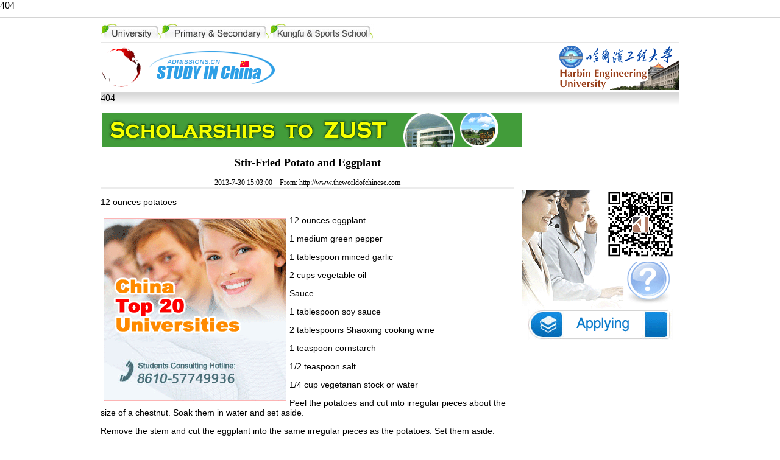

--- FILE ---
content_type: text/html
request_url: http://sycu.admissions.cn/merchandises/383819.shtml
body_size: 7387
content:
<html xmlns="http://www.w3.org/1999/xhtml">
<HEAD>
<TITLE>
Stir-Fried Potato and Eggplant_Study In China
</TITLE>
<META http-equiv=Content-Type content="text/html; charset=utf-8">
<meta name="keywords" content="Stir-Fried Potato and Eggplant">
<meta name="description" content="Stir-Fried Potato and Eggplant">
<STYLE type=text/css>
TD {FONT-SIZE: 12px}
BODY {FONT-SIZE: 12px}
INPUT {FONT-SIZE: 12px}
A:link {COLOR: #000000; TEXT-DECORATION: none}
A:visited {COLOR: #000000; TEXT-DECORATION: none}
A:active {COLOR: blue; TEXT-DECORATION: none}
A:hover {COLOR: red; TEXT-DECORATION: underline}
.so {
	BORDER-RIGHT: 1px ridge; BORDER-TOP: #ffffff 1px ridge; FONT-SIZE: 12px; BORDER-LEFT: #ffffff 1px ridge; BORDER-BOTTOM: 1px ridge; BACKGROUND-COLOR: #cccccc
}
.style4 {
	font-size: 14px;
	font-weight: bold;
}
.style6 {
	color: #FFFFFF;
	font-weight: bold;
}
.style11 {
	font-size: 14px;
	font-family: Arial, Helvetica, sans-serif;
}
.style13 {
	font-family: Arial, Helvetica, sans-serif;
	font-size: 9pt;
}
.style14 {color: #FF0000}
.style22 {font-size: 14px}
.style25 {color: #333333}
.style26 {font-size: 10.5pt; font-weight: bold; color: #333333; }
.style28 {font-size: 14px; font-weight: bold; font-family: ""; color: #333333; }
.style29 {font-size: 14px; font-weight: bold; color: #333333; }
.style30 {
	font-size: 12px;
	font-weight: bold;
	color: #333333;
	font-family: Arial, Helvetica, sans-serif;
}
.style31 {font-size: 14px; font-weight: bold; font-family: Arial, Helvetica, sans-serif; }
.style32 {
	color: #333333;
	font-family: Arial, Helvetica, sans-serif;
	font-size: 14px;
}
.style34 {font-size: 14px}
.style37 {font-size: 14px; color: #333333; }
.style38 {
	color: #F79702;
	font-weight: bold;
}
.style24 {font-size: 12px}
.style39 {font-family: Arial, Helvetica, sans-serif; font-size: 9pt; color: #333333; }
.style40 {font-family: Arial, Helvetica, sans-serif}
.style41 {color: #333333; font-family: Arial, Helvetica, sans-serif; }
.style42 {font-size: 9pt}
.style59 {font-size: 14px; font-family: Arial, Helvetica, sans-serif; }
.style108 {color: #333333; font-family: Arial, Helvetica, sans-serif; font-size: 12px; }
#endText {font-size: 14px; font-family: Arial, Helvetica, sans-serif; }
</STYLE>
<link href="/content.css" rel="stylesheet" type="text/css">
<META content="MSHTML 6.00.2900.2995" name=GENERATOR>
<script type="text/javascript" src="/chinaxqflash.js"></script>
</HEAD>
<BODY text=#000000 vLink=#000000 aLink=#000000 link=#000000 bgColor=#ffffff leftMargin=0 topMargin=0 LINE-HEIGHT="24px" marginwidth="0" marginheight="0">

  <style type="text/css">
<!--
body {
	margin-top: 0px;
	margin-bottom: 0px;
}
.style1 {color: #FF0000}
.topnav{font-family:Arial; font-size:12px; height:27; line-height:27px; background-color:#f4f4f4; border-bottom:1x solid #ddd; text-align:center;}
.STYLE3 {font-family: Arial, Helvetica, sans-serif; color: #666666;}
.borderdown {
	border-bottom-width: 1px;
	border-bottom-style: solid;
	border-bottom-color: #D4D4D4;
}
-->
</style>
<table width="100%" border="0" align="center" cellpadding="0" cellspacing="0">
  <tr>
    <td class="borderdown"><iframe marginwidth="0" 
            hspace="0HSPACE=0" marginheight="0" src="http://www.admissions.cn/Schoolshow/top/topyy.html" 
            frameborder="0" width="100%" scrolling="No" height="28" 
            target="_blank"> </iframe></td>
  </tr>
</table>
<TABLE width=950 border=0 align=center cellPadding=0 cellSpacing=0>
  <TBODY>
  <TR>
    <TD width="324" height=26 align=middle valign="bottom" bgColor=#FFFFFF class="style22" style="padding-bottom:3px;">
      <P align=left><img src="/tp/liuxue.jpg" width="448" height="27" border="0" usemap="#Map"></P>      </TD>
    <TD width="325" align=middle valign="middle" bgColor=#FFFFFF class="style22">
      <div align="center">
        <object classid="clsid:D27CDB6E-AE6D-11cf-96B8-444553540000" codebase="http://download.macromedia.com/pub/shockwave/cabs/flash/swflash.cab#version=7,0,19,0" width="200" height="40">
          <param name="movie" value="/tp/nefu.swf" />
          <param name="quality" value="high" />
          <embed src="/tp/nefu.swf" quality="high" pluginspage="http://www.macromedia.com/go/getflashplayer" type="application/x-shockwave-flash" width="200" height="40"></embed>
        </object>
        </div></TD>
    <TD width="272" align=middle valign="bottom" bgColor=#FFFFFF class="style22"><div align="right">
      <object classid="clsid:D27CDB6E-AE6D-11cf-96B8-444553540000" codebase="http://download.macromedia.com/pub/shockwave/cabs/flash/swflash.cab#version=7,0,19,0" width="270" height="39">
        <param name="movie" value="/tp/rdfz.swf" />
        <param name="quality" value="high" />
        <embed src="/tp/rdfz.swf" quality="high" pluginspage="http://www.macromedia.com/go/getflashplayer" type="application/x-shockwave-flash" width="270" height="39"></embed>
      </object>
    </div></TD>
</TR></TBODY></TABLE>
<TABLE cellSpacing=0 cellPadding=0 width=950 align=center border=0>
  <TBODY>
  <TR>
    <TD width=950 height=1 bgColor=#e7e7e7 class="style22"></TD></TR></TBODY></TABLE>
<TABLE width=950 height=82 border=0 align="center" cellPadding=0 cellSpacing=0>
  <TBODY>
  <TR>
    <TD width=80 align=left class="style22"><div align="left"><a href="http://www.admissions.cn" target="_blank"><img src="/tp/1-1.gif" border="0"></a></div></TD>
    <TD width=190 align=left vAlign=middle class="style22"><div align="left"><img 
      src="/tp/logo1.gif" width=210 height=56 border=0 usemap="#Map2" /></div></TD>
    <TD width=464 class="style22"><div align="center">
      <!--p71--><object classid="clsid:D27CDB6E-AE6D-11cf-96B8-444553540000" codebase="http://download.macromedia.com/pub/shockwave/cabs/flash/swflash.cab#version=7,0,19,0" width="450" height="70"><param name="movie" value="/upics/2012/5/4/53458.swf" /><param name="quality" value="high" /><embed src="/upics/2012/5/4/53458.swf" quality="high" pluginspage="http://www.macromedia.com/go/getflashplayer" type="application/x-shockwave-flash" width="450" height="70"></embed></object><!--p71-end-->
<SCRIPT LANGUAGE="JavaScript">
var container = document.getElementById("pic3")
var ps = container.getElementsByTagName('li');

var array_val=ps.length-1;
var img = new Array(array_val);
var lnk = new Array(array_val);
var n= Math.round(Math.random() * (array_val));
document.write(ps[n].innerHTML);
</SCRIPT>
    </div></TD>
    <TD align=middle vAlign=middle class="style22">
      <div align="left"><!--p72--><a href="http://www.admissions.cn/heu/" target="_blank"><img src="/upics/2009/12/31/30632.gif" border="0" /></a><!--p72-end--></div></TD></TR>
</TBODY></TABLE>
<TABLE cellSpacing=0 cellPadding=0 width=950 align=center border=0>
  <TBODY>
  <TR>
    <TD 
height=30 valign="middle" background=/tp/menu2007_05.jpg><iframe marginwidth="0" 
            hspace="0HSPACE=0" marginheight="0" src="http://www.admissions.cn/Schoolshow/top/topmenu.html" 
            frameborder="0" width="100%" scrolling="No" height="30" 
            target="_blank"> </iframe></TD>
    </TR>
  </TBODY></TABLE>
<table width="950" border="0" align="center" cellspacing="3">
    <tr>
      <td width="690"><div align="left"><!--p73--><a href="http://www.admissions.cn/zust/" target="_blank"><img src="/upics/2012/2/23/50467.gif" border="0" /></a><!--p73-end--></div></td>
      <td width="250"><div align="center"><!--p74--><object classid="clsid:D27CDB6E-AE6D-11cf-96B8-444553540000" codebase="http://download.macromedia.com/pub/shockwave/cabs/flash/swflash.cab#version=7,0,19,0" width="252" height="55"><param name="movie" value="/upics/2011/11/7/48303.swf" /><param name="quality" value="high" /><embed src="/upics/2011/11/7/48303.swf" quality="high" pluginspage="http://www.macromedia.com/go/getflashplayer" type="application/x-shockwave-flash" width="252" height="55"></embed></object><!--p74-end--></div></td>
    </tr>
</table>

<map name="Map" id="Map">
  <area shape="rect" coords="5,2,124,24" href="/university" target="_blank" />
<area shape="rect" coords="136,2,277,24" href="/Primary&amp;Secondary" target="_blank" />
<area shape="rect" coords="292,2,443,24" href="/kungfu" target="_blank" />
</map>

<map name="Map2" id="Map2">
  <area shape="rect" coords="2,8,119,49" href="http://www.admissions.cn/" target="_blank" />
<area shape="rect" coords="137,7,200,49" href="http://www.studyinchina.org.cn" target="_blank" />
</map>


  <table width="950" border="0" align="center" cellpadding="0" cellspacing="0" style="margin-top:12px; ">
  
  <tr>
    <td class="endArea">
	<h2 align="center">Stir-Fried Potato and Eggplant</h2>
    <div class="text" align="center">2013-7-30 15:03:00　From: http://www.theworldofchinese.com</div>
	<table width="100%" border="0" cellspacing="0" cellpadding="0">
      <tr>
        <td height="2" bgcolor="#ececec"></td>
      </tr>
    </table>
	<div id="endText">

<P>12 ounces potatoes</p><span id="cads"><!--inads--><a href="http://www.admissions.cn/vip/" target="_blank"><img src="/upics/2011/8/23/46503.gif" width="300" height="300" border="0" /></a><!--endads--></span>
<P>12 ounces eggplant</P>
<P>1 medium green pepper</P>
<P>1 tablespoon minced garlic</P>
<P>2 cups vegetable oil</P>
<P>Sauce</P>
<P>1 tablespoon soy sauce</P>
<P>2 tablespoons Shaoxing cooking wine</P>
<P>1 teaspoon cornstarch</P>
<P>1/2 teaspoon salt</P>
<P>1/4 cup vegetarian stock or water</P>
<P>Peel the potatoes and cut into irregular pieces about the size of a chestnut. Soak them in water and set aside.</P>
<P>Remove the stem and cut the eggplant into the same irregular pieces as the potatoes. Set them aside.</P>
<P>Cut the bell pepper into irregular shapes of about one-inch square. Set them aside.</P>
<P>Mix all the ingredients for the sauce together in a small bowl and set aside.</P>
<P>Heat the vegetable oil in a wok until just about the smoking point or about 375<SUP>. </SUP>F.</P>
<P>Drain the potato pieces and pat dry with a paper towel. Drop them into the hot oil and fry until golden brown or about 10 minutes. Remove from the oil and set aside.</P>
<P>Fry the eggplant pieces until they are just beginning to brown or about 7 minutes. Remove from the oil and set aside.</P>
<P>Remove all but one tablespoon of the oil from the wok. Return the wok to the heat and add the minced garlic and stir-fry until fragrant or about 30 seconds.</P>
<P>Add the pepper pieces and stir-fry for about one minute.</P>
<P>Add the fried potatoes and eggplant pieces to the wok and stir-fry for about 15 seconds.</P>
<P>Add the sauce mixture to the wok making sure the cornstarch is completely mixed in the liquid.</P>
<P>Continue to stir-fry until the sauce thoroughly coats all the ingredients or about 30 seconds.</P>
<P>Plate and serve immediately.</P>
<P>Written by: Kian Lam Kho</P>
    </div>
	<div id="next" style="margin:10px 0;">&nbsp;Total:1&nbsp;&nbsp;Page:&nbsp;<a href=/merchandises/383819.shtml><font color=>1</font></a>&nbsp;
</div>
<div class="rel"></div>
	</td>
    
	<td width="5" align="center" valign="top">&nbsp;</td>
    <td width="255" align="center" valign="top" class="endArea">﻿<script language="javascript" src="/1.js"></script>&nbsp;</td>
  </tr>
</table>


  ﻿<style type="text/css">
<!--

.topnav{font-family:Arial; font-size:12px; height:27; line-height:27px; background-color:#f4f4f4; border-bottom:1x solid #ddd; text-align:center; width:950px; margin:6px auto;}
body {
	margin-left: 0px;
	margin-top: 0px;
	margin-right: 0px;
	margin-bottom: 0px;
}
.STYLE3 {
	font-size: 12px;
	font-family: Arial, Helvetica, sans-serif;
	color: #333333;
}
.STYLE6 {
	font-size: 12px;
	font-family: Arial, Helvetica, sans-serif;
}
.STYLE15 {font-family: Arial, Helvetica, sans-serif; color: #666666; font-size: 12px;}
.STYLE18 {font-size: 12px}
.STYLE22 {color: #FF0000; font-size: 12px; font-family: Arial, Helvetica, sans-serif; }
.STYLE23 {color: #333333}
.STYLE24 {color: #FF0000}
.STYLE25 {color: #000000}
.STYLE28 {font-weight: bold}
.STYLE31 {font-family: Arial, Helvetica, sans-serif}
.STYLE32 {color: #333333; font-size: 12px; }

.add_new{font-family:Arial, Helvetica, sans-serif; font-size:12px;}
.add_new p{color:#666;}
.add_new p a{text-decoration:none; color:#666; padding:0 5px;}
.add2 a{text-decoration:none; color:#666;}
-->
</style>
<!--<DIV align=center>
<TABLE cellSpacing=0 cellPadding=0 width=950 border=0>
  <TBODY>
  <TR>
    <TD vAlign=center bgColor=#ffffff height=5>
      <HR color=#f79800 noShade SIZE=4>
</TD></TR></TBODY></TABLE></DIV> -->
<DIV align=center><div class="wrap topnav"><a href="http://www.studyinchina.cc" target="_blank">中文</a>　<a href="http://www.admissions.cn" target="_blank">English</a>　<a href="http://www.studyinchina.jp" target="_blank">&#26085;&#26412;&#35486;</a>　<a href="http://www.studyinchina.kr" target="_blank">&#54620;&#44397;&#50612;</a>　<a href="http://www.studyinchina.fr" target="_blank">Français</a>　<a href="http://www.studyinchina.de" target="_blank">Deutsch</a>　<a href="http://ru.admissions.cn" target="_blank">Русский язык</a>　<a href="http://www.studyinchina.es" target="_blank">Español</a>　<a href="http://www.studyinchina.com.pt" target="_blank">Português</a>　<a href="http://www.studyinchina.ae" target="_blank">عربي</a>　<a href="http://www.studyinchina.my" target="_blank">Melayu</a>　<a href="http://www.studyinchina.co.id" target="_blank">Indonesian</a>　<a href="http://www.studyinchina.it" target="_blank">Italiano</a>　<a href="http://www.studyinchina.mn" target="_blank">Монгол</a>　<a href="http://www.studyinchina.vn" target="_blank">Tiếng Việt</a>　<a href="http://www.studyinchina.la" target="_blank">Lao</a>　<a href="http://www.studyinchina.tw" target="_blank">BIG5</a></div>
</DIV>
<DIV align=center>
  <TABLE cellSpacing=0 cellPadding=0 width=950 border=0>
  <TBODY>
  <TR>
    <TD width=684 valign="top" bgColor=#ffffff>      <TABLE cellSpacing=1 width="677" bgColor=#d3d2e1 border=0>
      <TBODY>
        <TR>
          <TD width="28" bgColor=#DEDEDE><P align=center class="style28"><img src="/tp/mx.gif" width="28" height="120"></P></TD>
          <TD height=75 align=center bgColor=#ffffff><div align="center">
            <object classid="clsid:D27CDB6E-AE6D-11cf-96B8-444553540000" codebase="http://download.macromedia.com/pub/shockwave/cabs/flash/swflash.cab#version=6,0,29,0" width="649" height="137" hspace="0" vspace="0" align="absmiddle">
              <param name="movie" value="/tp/8.swf" />
              <param name="quality" value="high" />
              <embed src="/tp/8.swf" width="649" height="137" hspace="0" vspace="0" align="absmiddle" quality="high" pluginspage="http://www.macromedia.com/go/getflashplayer" type="application/x-shockwave-flash"></embed>
            </object>
          </div></TD>
        </TR>
        <TR>
          <TD width="28" bgColor=#DEDEDE><P align=center class="style28"><img src="/tp/lj.gif" width="28" height="118"></P></TD>
          <TD align=middle valign="top" bgColor=#ffffff><TABLE width="96%" border=0 align="center" cellPadding=0 cellSpacing=0>
              <TBODY>
                <TR>
                  <TD width="100%" 
                  height=20 valign="bottom" class="STYLE3">·<a href="http://www.studyinbeijing.asia" target="_blank">Study in Beijing</a> ·<a href="http://www.studyinshanghai.asia" target="_blank">Study in Shanghai</a> ·<a href="http://www.studyinchongqing.cn" target="_blank">Study in Chongqing</a> ·<span class="style51"><a href="http://www.studyinguangdong.cn" target="_blank">Study in Guangdong</a></span> ·<a href="http://www.studyinheilongjiang.cn" target="_blank">Study in Heilongjiang</a> </TD>
                </TR>
                <TR>
                  <TD width="100%" 
                  height=20 valign="bottom" class="STYLE23"><span class="style108 STYLE18 STYLE31">·<a href="http://www.studyinjiangsu.cn" target="_blank">Study in Jiangsu</a> ·<a href="http://www.studyinshandong.cn" target="_blank">Study in Shandong</a> ·<a href="http://www.studyinshanxi.cn" target="_blank">Study in Shanxi</a> ·<a href="http://www.studyinsichuan.cn" target="_blank">Study in Sichuan</a> ·<a href="http://www.studyinanhui.cn" target="_blank">Study in Anhui</a> ·<a href="http://www.studyintibet.cn" target="_blank">Study in Tibet</a></span></TD>
                </TR>
                <TR>
                  <TD width="100%" 
                  height=20 valign="bottom" class="STYLE3">·<a href="http://www.studyinhenan.cn" target="_blank">Study in Henan</a> ·<a href="http://www.studyinhunan.cn" target="_blank">Study in Hunan</a> ·<a href="http://www.studyinhebei.cn" target="_blank">Study in Hebei</a> ·<a href="http://www.studyinjiangxi.cn" target="_blank">Study in Jiangxi</span></a> ·<a href="http://www.studyinshaanxi.cn" target="_blank">Study in Shaanxi</a> ·<a href="http://www.studyinzhejiang.cn" target="_blank">Study in Zhejiang</a> </span></TD>
                </TR>
                <TR>
                  <TD 
                  height=20 valign="bottom" class="STYLE23"><span class="style108 STYLE18 STYLE31">·<a href="http://www.studyinliaoning.cn" target="_blank">Study in Liaoning</a> ·<a href="http://www.studyinhubei.cn" target="_blank">Study in Hubei</a> ·<a href="http://www.studyintianjin.cn" target="_blank">Study in Tianjin</a> ·<a href="http://www.studyinyunnan.cn" target="_blank">Study in Yunnan</a> ·<a href="http://www.studyinfujian.cn" target="_blank">Study in Fujian</a> ·<a href="http://www.studyinqinghai.cn" target="_blank">Study in Qinghai</a> </span></TD>
                </TR>
                <TR>
                  <TD 
                  height=20 valign="bottom" class="STYLE23"><span class="style108 STYLE18 STYLE31">·<a href="http://www.studyinguizhou.cn" target="_blank">Study in Guizhou</a> ·<a href="http://www.studyinningxia.cn" target="_blank">Study in Ningxia</a> ·<a href="http://www.studyinhainan.cn" target="_blank">Study in Hainan</a> ·<a href="http://www.studyinguangxi.cn" target="_blank">Study in Guangxi</a> ·<a href="http://www.studyingansu.cn" target="_blank">Study in Gansu</a> ·<a href="http://www.studyinjilin.cn" target="_blank">Study in Jilin</a></span></TD>
                </TR>
                <TR>
                  <TD 
                  height=20 valign="bottom" class="STYLE3"><span class="style108">
                    <div align="left">·<a href="http://www.studyinxinjiang.cn" target="_blank">Study in Xinjiang</a> ·<a href="http://www.studyininnermongolia.cn" target="_blank">Study in Inner mongolia</a> ·<a href="http://www.studyinhongkong.cn" target="_blank">Study in Hongkong</a> ·<a href="http://www.studyinmacau.cn" target="_blank">Study in Macau</a> ·<a href="http://www.studyintaiwan.cn" target="_blank">Study in Taiwan</a></div></TD>
                </TR>
                <TR>
                  <TD align=middle width="100%" height=40><IFRAME 
                  name=contentFRM align=default marginWidth=0 marginHeight=0 
                  src="/tp/runlink.htm" frameBorder=0 
                  width="100%" scrolling=no 
                  height=40> </IFRAME></TD>
                </TR>
              </TBODY>
          </TABLE></TD>
        </TR>
      </TBODY>
    </TABLE></TD>
    <TD width=5 bgColor=#ffffff>&nbsp;</TD>
    <TD vAlign=top align=middle width=268 bgColor=#ffffff>
      <TABLE width="100%" border=0 cellSpacing=1>
        <TBODY>
          <TR>
            <TD width="100%" height=25 align=middle><iframe width="254" height="300" class="share_self"  frameborder="0" scrolling="no" src="http://widget.weibo.com/weiboshow/index.php?language=&width=254&height=300&fansRow=2&ptype=1&speed=300&skin=1&isTitle=0&noborder=0&isWeibo=1&isFans=1&uid=3852867602&verifier=46f60ea5&dpc=1"></iframe></TD>
          </TR>
        </TBODY>
      </TABLE></TD>
  </TR></TBODY></TABLE>
</div>

<TABLE cellSpacing=0 cellPadding=0 width=950 border=0>
  <TBODY>
  <TR>
    <TD bgColor=#ffffff height=5></TD></TR></TBODY></TABLE>
<TABLE cellSpacing=0 cellPadding=0 width=950 align=center bgColor=#ffffff 
border=0>
  <TBODY>
  <TR bgColor=#f79800>
    <TD height=4></TD>
  </TR></TBODY></TABLE>
<TABLE cellSpacing=0 cellPadding=0 width=950 align=center bgColor=#ffffff 
border=0>
  <TBODY>
  <TR bgColor=#dadada>
    <TD width=80 height=32 align=middle background="/tp/bg2.gif" bgcolor="#dadada"><div align="center" class="style32 STYLE6">
      <div align="center"></div>
    </div></TD>
    <TD width=790 align=middle background="/tp/bg2.gif" bgcolor="#dadada"><div align="center" class="STYLE6"><a href="http://www.studyinchina.me" target="_blank">【About us】</a> | <a href="http://www.studyinchina.me" target="_blank">【Statement】</a> | <a href="http://www.studyinchina.me" target="_blank">【Advertisement】</a> | <a href="http://www.studyinchina.me" target="_blank">【Member service】</a> | <a href="http://www.admissions.cn/aboutchina/192987.shtml" target="_blank">【Linkage】</a> |<a href="http://www.admissions.cn/aboutchina/389155.shtml" target="_blank"> 【Contact us】</a> | <a href="http://mail.admissions.cn" target="_blank">【Enterprises Email】</a></div></TD>
    <TD width=80 align=middle background="/tp/bg2.gif" bgcolor="#dadada"><script src="http://s20.cnzz.com/stat.php?id=3045290&web_id=3045290&show=pic" language="JavaScript"></script>
</TD>
  </TR>
  <TR>
    <TD colspan="3" align=center bgcolor="#FFFFFF"><table width="940" border="0" cellspacing="0" cellpadding="0">
        <tr>
          <td width="800">&nbsp;</td>
          <td width="140">&nbsp;</td>
        </tr>
        <tr>
          <td height="19">
              <div align="left" class="add_new">
                  <p><a href="">About Us</a> | <a href=""> Cooperation</a> | <a href="">Contact Us</a> | <a href="">Job Offer</a> | <a href="">Feedback</a> | <a href="">Privacy Policy</a> | <a href="">Terms of Use</a> | <a href="">Site</a> </p>
              </div>
          </td>
          <!-- WPA Button Begin -->
<script charset="utf-8" type="text/javascript" src="http://wpa.b.qq.com/cgi/wpa.php?key=XzkzODA1NTQ5MV81ODYwMF80MDAwMDg2OTg1Xw"></script>
<!-- WPA Button END -->
          <td valign="bottom"><!-- WPA Button Begin -->
<!-- WPA Button Begin -->
<!-- WPA Button Begin -->
<!-- WPA Button Begin -->

<!-- WPA Button END --></td>
        </tr>
        <tr>
          <td height="19"><div align="left" class="add_new add2"><!-- WPA Button Begin -->
            
                <!-- WPA Button END -->
                map Need Assistance? Have Questions?　　Skype: <a href="http://www.admissions.cn" target="_blank">www.admissions.cn</a>　　E-mail: <a href="mailto:Help@admissions.cn">Help@admissions.cn</a>
                </div></td>
          <td valign="bottom">&nbsp;</td>
          </tr>
        <tr>
          <td height="19">
          	<div align="left" class="add_new">
            	Copyright © 2004-2014 Admissions.cn Inc. All Rights Reserved. 京ICP备10029054-1号
            </div>
          </td>
          <td valign="bottom">&nbsp;</td>
          </tr>
        <tr>
          <td height="35" colspan="2" valign="bottom">&nbsp;</td>
        </tr>
        
      </table>
      </TD>
  </TR></TBODY></TABLE>


</BODY>
</HTML>
 

<!--Published By Administrator Time At 2013-7-30 15:08:54 All Right Reservered AM-->

--- FILE ---
content_type: text/css
request_url: http://sycu.admissions.cn/content.css
body_size: 276
content:
#endText {
font-size:14px;
font-family: Arial, Helvetica, sans-serif;}
.style51 {font-family: Arial, Helvetica, sans-serif; font-size: 12px; }
.endArea{ padding-bottom:30px}
#cads{ float:left; width:300px; height:300px; margin:5px;}